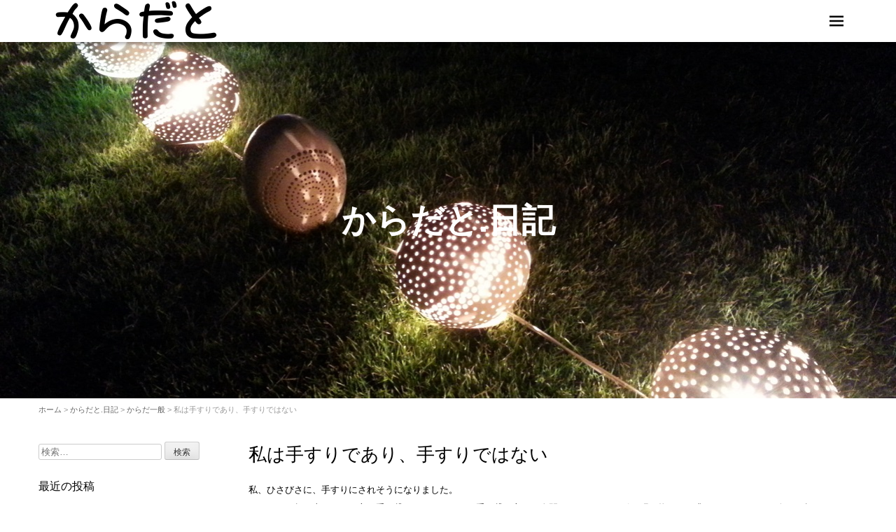

--- FILE ---
content_type: text/html; charset=UTF-8
request_url: https://www.karadato.com/2016/01/06/1822/%e7%a7%81%e3%81%af%e6%89%8b%e3%81%99%e3%82%8a%e3%81%a7%e3%81%82%e3%82%8a%e3%80%81%e6%89%8b%e3%81%99%e3%82%8a%e3%81%a7%e3%81%af%e3%81%aa%e3%81%84/
body_size: 64577
content:
<!DOCTYPE html>
<html lang="ja">
	<head prefix="og: http://ogp.me/ns# fb: http://ogp.me/ns/fb# article: http://ogp.me/ns/article#">
	<meta charset="UTF-8">
	<meta name="viewport" content="width=device-width, initial-scale=1.0, maximum-scale=1.0, user-scalable=0" />
	
	<link rel="profile" href="http://gmpg.org/xfn/11">
	<link rel="pingback" href="https://www.karadato.com/xmlrpc.php">
	<!--[if lt IE 9]>
	<script type="text/javascript" src="http://html5shiv.googlecode.com/svn/trunk/html5.js"></script>
	<![endif]-->
	<meta name='robots' content='index, follow, max-image-preview:large, max-snippet:-1, max-video-preview:-1' />

	<!-- This site is optimized with the Yoast SEO plugin v21.2 - https://yoast.com/wordpress/plugins/seo/ -->
	<title>私は手すりであり、手すりではない - からだと</title>
	<link rel="canonical" href="https://www.karadato.com/2016/01/06/1822/私は手すりであり、手すりではない/" />
	<meta property="og:locale" content="ja_JP" />
	<meta property="og:type" content="article" />
	<meta property="og:title" content="私は手すりであり、手すりではない - からだと" />
	<meta property="og:description" content="私、ひさびさに、手すりにされそうになりました。 ベッドから起き上がれない方、手を貸して…って、その手の貸し方は、人間としてではなく引っ張る物として求められてますね？今すぐ起きなくて大丈夫ですから、この場合、引っ張ることが&hellip;Read More &raquo;" />
	<meta property="og:url" content="https://www.karadato.com/2016/01/06/1822/私は手すりであり、手すりではない/" />
	<meta property="og:site_name" content="からだと" />
	<meta property="article:publisher" content="https://m.facebook.com/karadato.jp/" />
	<meta property="article:published_time" content="2016-01-06T12:05:49+00:00" />
	<meta property="article:modified_time" content="2016-01-06T12:11:34+00:00" />
	<meta name="author" content="田村 百合子" />
	<meta name="twitter:card" content="summary_large_image" />
	<meta name="twitter:label1" content="執筆者" />
	<meta name="twitter:data1" content="田村 百合子" />
	<script type="application/ld+json" class="yoast-schema-graph">{"@context":"https://schema.org","@graph":[{"@type":"WebPage","@id":"https://www.karadato.com/2016/01/06/1822/%e7%a7%81%e3%81%af%e6%89%8b%e3%81%99%e3%82%8a%e3%81%a7%e3%81%82%e3%82%8a%e3%80%81%e6%89%8b%e3%81%99%e3%82%8a%e3%81%a7%e3%81%af%e3%81%aa%e3%81%84/","url":"https://www.karadato.com/2016/01/06/1822/%e7%a7%81%e3%81%af%e6%89%8b%e3%81%99%e3%82%8a%e3%81%a7%e3%81%82%e3%82%8a%e3%80%81%e6%89%8b%e3%81%99%e3%82%8a%e3%81%a7%e3%81%af%e3%81%aa%e3%81%84/","name":"私は手すりであり、手すりではない - からだと","isPartOf":{"@id":"https://www.karadato.com/#website"},"datePublished":"2016-01-06T12:05:49+00:00","dateModified":"2016-01-06T12:11:34+00:00","author":{"@id":"https://www.karadato.com/#/schema/person/6c26c43183ca609fcb9b6f5802911567"},"breadcrumb":{"@id":"https://www.karadato.com/2016/01/06/1822/%e7%a7%81%e3%81%af%e6%89%8b%e3%81%99%e3%82%8a%e3%81%a7%e3%81%82%e3%82%8a%e3%80%81%e6%89%8b%e3%81%99%e3%82%8a%e3%81%a7%e3%81%af%e3%81%aa%e3%81%84/#breadcrumb"},"inLanguage":"ja","potentialAction":[{"@type":"ReadAction","target":["https://www.karadato.com/2016/01/06/1822/%e7%a7%81%e3%81%af%e6%89%8b%e3%81%99%e3%82%8a%e3%81%a7%e3%81%82%e3%82%8a%e3%80%81%e6%89%8b%e3%81%99%e3%82%8a%e3%81%a7%e3%81%af%e3%81%aa%e3%81%84/"]}]},{"@type":"BreadcrumbList","@id":"https://www.karadato.com/2016/01/06/1822/%e7%a7%81%e3%81%af%e6%89%8b%e3%81%99%e3%82%8a%e3%81%a7%e3%81%82%e3%82%8a%e3%80%81%e6%89%8b%e3%81%99%e3%82%8a%e3%81%a7%e3%81%af%e3%81%aa%e3%81%84/#breadcrumb","itemListElement":[{"@type":"ListItem","position":1,"name":"ホーム","item":"https://www.karadato.com/"},{"@type":"ListItem","position":2,"name":"からだと.日記","item":"https://www.karadato.com/blog/"},{"@type":"ListItem","position":3,"name":"私は手すりであり、手すりではない"}]},{"@type":"WebSite","@id":"https://www.karadato.com/#website","url":"https://www.karadato.com/","name":"からだと","description":"やりたい事が出来ない「困った！」を「こうしてみたら？」に変えられる、「なぜ？」の分析を提供しています。","potentialAction":[{"@type":"SearchAction","target":{"@type":"EntryPoint","urlTemplate":"https://www.karadato.com/?s={search_term_string}"},"query-input":"required name=search_term_string"}],"inLanguage":"ja"},{"@type":"Person","@id":"https://www.karadato.com/#/schema/person/6c26c43183ca609fcb9b6f5802911567","name":"田村 百合子","image":{"@type":"ImageObject","inLanguage":"ja","@id":"https://www.karadato.com/#/schema/person/image/","url":"http://www.karadato.com/wp-content/uploads/2020/03/20200302_181154-96x96.jpg","contentUrl":"http://www.karadato.com/wp-content/uploads/2020/03/20200302_181154-96x96.jpg","caption":"田村 百合子"},"description":"キネクラによる動きの分析オタク 東京初のキネステティク・クラシック ネオのファシリテーター 東京初のキネステティクス(R)の教師(だった) 日本唯一のエサレンボディワークとキネステティク両方の習得者","sameAs":["http://www.karadato.com/"]}]}</script>
	<!-- / Yoast SEO plugin. -->


<link rel="alternate" type="application/rss+xml" title="からだと &raquo; フィード" href="https://www.karadato.com/feed/" />
<link rel="alternate" type="application/rss+xml" title="からだと &raquo; コメントフィード" href="https://www.karadato.com/comments/feed/" />
<link rel="alternate" type="application/rss+xml" title="からだと &raquo; 私は手すりであり、手すりではない のコメントのフィード" href="https://www.karadato.com/2016/01/06/1822/%e7%a7%81%e3%81%af%e6%89%8b%e3%81%99%e3%82%8a%e3%81%a7%e3%81%82%e3%82%8a%e3%80%81%e6%89%8b%e3%81%99%e3%82%8a%e3%81%a7%e3%81%af%e3%81%aa%e3%81%84/feed/" />
		<!-- This site uses the Google Analytics by MonsterInsights plugin v9.11.1 - Using Analytics tracking - https://www.monsterinsights.com/ -->
							<script src="//www.googletagmanager.com/gtag/js?id=G-2MFCMBYJ33"  data-cfasync="false" data-wpfc-render="false" type="text/javascript" async></script>
			<script data-cfasync="false" data-wpfc-render="false" type="text/javascript">
				var mi_version = '9.11.1';
				var mi_track_user = true;
				var mi_no_track_reason = '';
								var MonsterInsightsDefaultLocations = {"page_location":"https:\/\/www.karadato.com\/2016\/01\/06\/1822\/%e7%a7%81%e3%81%af%e6%89%8b%e3%81%99%e3%82%8a%e3%81%a7%e3%81%82%e3%82%8a%e3%80%81%e6%89%8b%e3%81%99%e3%82%8a%e3%81%a7%e3%81%af%e3%81%aa%e3%81%84\/"};
								if ( typeof MonsterInsightsPrivacyGuardFilter === 'function' ) {
					var MonsterInsightsLocations = (typeof MonsterInsightsExcludeQuery === 'object') ? MonsterInsightsPrivacyGuardFilter( MonsterInsightsExcludeQuery ) : MonsterInsightsPrivacyGuardFilter( MonsterInsightsDefaultLocations );
				} else {
					var MonsterInsightsLocations = (typeof MonsterInsightsExcludeQuery === 'object') ? MonsterInsightsExcludeQuery : MonsterInsightsDefaultLocations;
				}

								var disableStrs = [
										'ga-disable-G-2MFCMBYJ33',
									];

				/* Function to detect opted out users */
				function __gtagTrackerIsOptedOut() {
					for (var index = 0; index < disableStrs.length; index++) {
						if (document.cookie.indexOf(disableStrs[index] + '=true') > -1) {
							return true;
						}
					}

					return false;
				}

				/* Disable tracking if the opt-out cookie exists. */
				if (__gtagTrackerIsOptedOut()) {
					for (var index = 0; index < disableStrs.length; index++) {
						window[disableStrs[index]] = true;
					}
				}

				/* Opt-out function */
				function __gtagTrackerOptout() {
					for (var index = 0; index < disableStrs.length; index++) {
						document.cookie = disableStrs[index] + '=true; expires=Thu, 31 Dec 2099 23:59:59 UTC; path=/';
						window[disableStrs[index]] = true;
					}
				}

				if ('undefined' === typeof gaOptout) {
					function gaOptout() {
						__gtagTrackerOptout();
					}
				}
								window.dataLayer = window.dataLayer || [];

				window.MonsterInsightsDualTracker = {
					helpers: {},
					trackers: {},
				};
				if (mi_track_user) {
					function __gtagDataLayer() {
						dataLayer.push(arguments);
					}

					function __gtagTracker(type, name, parameters) {
						if (!parameters) {
							parameters = {};
						}

						if (parameters.send_to) {
							__gtagDataLayer.apply(null, arguments);
							return;
						}

						if (type === 'event') {
														parameters.send_to = monsterinsights_frontend.v4_id;
							var hookName = name;
							if (typeof parameters['event_category'] !== 'undefined') {
								hookName = parameters['event_category'] + ':' + name;
							}

							if (typeof MonsterInsightsDualTracker.trackers[hookName] !== 'undefined') {
								MonsterInsightsDualTracker.trackers[hookName](parameters);
							} else {
								__gtagDataLayer('event', name, parameters);
							}
							
						} else {
							__gtagDataLayer.apply(null, arguments);
						}
					}

					__gtagTracker('js', new Date());
					__gtagTracker('set', {
						'developer_id.dZGIzZG': true,
											});
					if ( MonsterInsightsLocations.page_location ) {
						__gtagTracker('set', MonsterInsightsLocations);
					}
										__gtagTracker('config', 'G-2MFCMBYJ33', {"forceSSL":"true","link_attribution":"true"} );
										window.gtag = __gtagTracker;										(function () {
						/* https://developers.google.com/analytics/devguides/collection/analyticsjs/ */
						/* ga and __gaTracker compatibility shim. */
						var noopfn = function () {
							return null;
						};
						var newtracker = function () {
							return new Tracker();
						};
						var Tracker = function () {
							return null;
						};
						var p = Tracker.prototype;
						p.get = noopfn;
						p.set = noopfn;
						p.send = function () {
							var args = Array.prototype.slice.call(arguments);
							args.unshift('send');
							__gaTracker.apply(null, args);
						};
						var __gaTracker = function () {
							var len = arguments.length;
							if (len === 0) {
								return;
							}
							var f = arguments[len - 1];
							if (typeof f !== 'object' || f === null || typeof f.hitCallback !== 'function') {
								if ('send' === arguments[0]) {
									var hitConverted, hitObject = false, action;
									if ('event' === arguments[1]) {
										if ('undefined' !== typeof arguments[3]) {
											hitObject = {
												'eventAction': arguments[3],
												'eventCategory': arguments[2],
												'eventLabel': arguments[4],
												'value': arguments[5] ? arguments[5] : 1,
											}
										}
									}
									if ('pageview' === arguments[1]) {
										if ('undefined' !== typeof arguments[2]) {
											hitObject = {
												'eventAction': 'page_view',
												'page_path': arguments[2],
											}
										}
									}
									if (typeof arguments[2] === 'object') {
										hitObject = arguments[2];
									}
									if (typeof arguments[5] === 'object') {
										Object.assign(hitObject, arguments[5]);
									}
									if ('undefined' !== typeof arguments[1].hitType) {
										hitObject = arguments[1];
										if ('pageview' === hitObject.hitType) {
											hitObject.eventAction = 'page_view';
										}
									}
									if (hitObject) {
										action = 'timing' === arguments[1].hitType ? 'timing_complete' : hitObject.eventAction;
										hitConverted = mapArgs(hitObject);
										__gtagTracker('event', action, hitConverted);
									}
								}
								return;
							}

							function mapArgs(args) {
								var arg, hit = {};
								var gaMap = {
									'eventCategory': 'event_category',
									'eventAction': 'event_action',
									'eventLabel': 'event_label',
									'eventValue': 'event_value',
									'nonInteraction': 'non_interaction',
									'timingCategory': 'event_category',
									'timingVar': 'name',
									'timingValue': 'value',
									'timingLabel': 'event_label',
									'page': 'page_path',
									'location': 'page_location',
									'title': 'page_title',
									'referrer' : 'page_referrer',
								};
								for (arg in args) {
																		if (!(!args.hasOwnProperty(arg) || !gaMap.hasOwnProperty(arg))) {
										hit[gaMap[arg]] = args[arg];
									} else {
										hit[arg] = args[arg];
									}
								}
								return hit;
							}

							try {
								f.hitCallback();
							} catch (ex) {
							}
						};
						__gaTracker.create = newtracker;
						__gaTracker.getByName = newtracker;
						__gaTracker.getAll = function () {
							return [];
						};
						__gaTracker.remove = noopfn;
						__gaTracker.loaded = true;
						window['__gaTracker'] = __gaTracker;
					})();
									} else {
										console.log("");
					(function () {
						function __gtagTracker() {
							return null;
						}

						window['__gtagTracker'] = __gtagTracker;
						window['gtag'] = __gtagTracker;
					})();
									}
			</script>
							<!-- / Google Analytics by MonsterInsights -->
		<script type="text/javascript">
window._wpemojiSettings = {"baseUrl":"https:\/\/s.w.org\/images\/core\/emoji\/14.0.0\/72x72\/","ext":".png","svgUrl":"https:\/\/s.w.org\/images\/core\/emoji\/14.0.0\/svg\/","svgExt":".svg","source":{"concatemoji":"https:\/\/www.karadato.com\/wp-includes\/js\/wp-emoji-release.min.js?ver=6.3.7"}};
/*! This file is auto-generated */
!function(i,n){var o,s,e;function c(e){try{var t={supportTests:e,timestamp:(new Date).valueOf()};sessionStorage.setItem(o,JSON.stringify(t))}catch(e){}}function p(e,t,n){e.clearRect(0,0,e.canvas.width,e.canvas.height),e.fillText(t,0,0);var t=new Uint32Array(e.getImageData(0,0,e.canvas.width,e.canvas.height).data),r=(e.clearRect(0,0,e.canvas.width,e.canvas.height),e.fillText(n,0,0),new Uint32Array(e.getImageData(0,0,e.canvas.width,e.canvas.height).data));return t.every(function(e,t){return e===r[t]})}function u(e,t,n){switch(t){case"flag":return n(e,"\ud83c\udff3\ufe0f\u200d\u26a7\ufe0f","\ud83c\udff3\ufe0f\u200b\u26a7\ufe0f")?!1:!n(e,"\ud83c\uddfa\ud83c\uddf3","\ud83c\uddfa\u200b\ud83c\uddf3")&&!n(e,"\ud83c\udff4\udb40\udc67\udb40\udc62\udb40\udc65\udb40\udc6e\udb40\udc67\udb40\udc7f","\ud83c\udff4\u200b\udb40\udc67\u200b\udb40\udc62\u200b\udb40\udc65\u200b\udb40\udc6e\u200b\udb40\udc67\u200b\udb40\udc7f");case"emoji":return!n(e,"\ud83e\udef1\ud83c\udffb\u200d\ud83e\udef2\ud83c\udfff","\ud83e\udef1\ud83c\udffb\u200b\ud83e\udef2\ud83c\udfff")}return!1}function f(e,t,n){var r="undefined"!=typeof WorkerGlobalScope&&self instanceof WorkerGlobalScope?new OffscreenCanvas(300,150):i.createElement("canvas"),a=r.getContext("2d",{willReadFrequently:!0}),o=(a.textBaseline="top",a.font="600 32px Arial",{});return e.forEach(function(e){o[e]=t(a,e,n)}),o}function t(e){var t=i.createElement("script");t.src=e,t.defer=!0,i.head.appendChild(t)}"undefined"!=typeof Promise&&(o="wpEmojiSettingsSupports",s=["flag","emoji"],n.supports={everything:!0,everythingExceptFlag:!0},e=new Promise(function(e){i.addEventListener("DOMContentLoaded",e,{once:!0})}),new Promise(function(t){var n=function(){try{var e=JSON.parse(sessionStorage.getItem(o));if("object"==typeof e&&"number"==typeof e.timestamp&&(new Date).valueOf()<e.timestamp+604800&&"object"==typeof e.supportTests)return e.supportTests}catch(e){}return null}();if(!n){if("undefined"!=typeof Worker&&"undefined"!=typeof OffscreenCanvas&&"undefined"!=typeof URL&&URL.createObjectURL&&"undefined"!=typeof Blob)try{var e="postMessage("+f.toString()+"("+[JSON.stringify(s),u.toString(),p.toString()].join(",")+"));",r=new Blob([e],{type:"text/javascript"}),a=new Worker(URL.createObjectURL(r),{name:"wpTestEmojiSupports"});return void(a.onmessage=function(e){c(n=e.data),a.terminate(),t(n)})}catch(e){}c(n=f(s,u,p))}t(n)}).then(function(e){for(var t in e)n.supports[t]=e[t],n.supports.everything=n.supports.everything&&n.supports[t],"flag"!==t&&(n.supports.everythingExceptFlag=n.supports.everythingExceptFlag&&n.supports[t]);n.supports.everythingExceptFlag=n.supports.everythingExceptFlag&&!n.supports.flag,n.DOMReady=!1,n.readyCallback=function(){n.DOMReady=!0}}).then(function(){return e}).then(function(){var e;n.supports.everything||(n.readyCallback(),(e=n.source||{}).concatemoji?t(e.concatemoji):e.wpemoji&&e.twemoji&&(t(e.twemoji),t(e.wpemoji)))}))}((window,document),window._wpemojiSettings);
</script>
<style type="text/css">
img.wp-smiley,
img.emoji {
	display: inline !important;
	border: none !important;
	box-shadow: none !important;
	height: 1em !important;
	width: 1em !important;
	margin: 0 0.07em !important;
	vertical-align: -0.1em !important;
	background: none !important;
	padding: 0 !important;
}
</style>
	<link rel='stylesheet' id='wp-block-library-css' href='https://www.karadato.com/wp-includes/css/dist/block-library/style.min.css?ver=6.3.7' type='text/css' media='all' />
<style id='classic-theme-styles-inline-css' type='text/css'>
/*! This file is auto-generated */
.wp-block-button__link{color:#fff;background-color:#32373c;border-radius:9999px;box-shadow:none;text-decoration:none;padding:calc(.667em + 2px) calc(1.333em + 2px);font-size:1.125em}.wp-block-file__button{background:#32373c;color:#fff;text-decoration:none}
</style>
<style id='global-styles-inline-css' type='text/css'>
body{--wp--preset--color--black: #000000;--wp--preset--color--cyan-bluish-gray: #abb8c3;--wp--preset--color--white: #ffffff;--wp--preset--color--pale-pink: #f78da7;--wp--preset--color--vivid-red: #cf2e2e;--wp--preset--color--luminous-vivid-orange: #ff6900;--wp--preset--color--luminous-vivid-amber: #fcb900;--wp--preset--color--light-green-cyan: #7bdcb5;--wp--preset--color--vivid-green-cyan: #00d084;--wp--preset--color--pale-cyan-blue: #8ed1fc;--wp--preset--color--vivid-cyan-blue: #0693e3;--wp--preset--color--vivid-purple: #9b51e0;--wp--preset--gradient--vivid-cyan-blue-to-vivid-purple: linear-gradient(135deg,rgba(6,147,227,1) 0%,rgb(155,81,224) 100%);--wp--preset--gradient--light-green-cyan-to-vivid-green-cyan: linear-gradient(135deg,rgb(122,220,180) 0%,rgb(0,208,130) 100%);--wp--preset--gradient--luminous-vivid-amber-to-luminous-vivid-orange: linear-gradient(135deg,rgba(252,185,0,1) 0%,rgba(255,105,0,1) 100%);--wp--preset--gradient--luminous-vivid-orange-to-vivid-red: linear-gradient(135deg,rgba(255,105,0,1) 0%,rgb(207,46,46) 100%);--wp--preset--gradient--very-light-gray-to-cyan-bluish-gray: linear-gradient(135deg,rgb(238,238,238) 0%,rgb(169,184,195) 100%);--wp--preset--gradient--cool-to-warm-spectrum: linear-gradient(135deg,rgb(74,234,220) 0%,rgb(151,120,209) 20%,rgb(207,42,186) 40%,rgb(238,44,130) 60%,rgb(251,105,98) 80%,rgb(254,248,76) 100%);--wp--preset--gradient--blush-light-purple: linear-gradient(135deg,rgb(255,206,236) 0%,rgb(152,150,240) 100%);--wp--preset--gradient--blush-bordeaux: linear-gradient(135deg,rgb(254,205,165) 0%,rgb(254,45,45) 50%,rgb(107,0,62) 100%);--wp--preset--gradient--luminous-dusk: linear-gradient(135deg,rgb(255,203,112) 0%,rgb(199,81,192) 50%,rgb(65,88,208) 100%);--wp--preset--gradient--pale-ocean: linear-gradient(135deg,rgb(255,245,203) 0%,rgb(182,227,212) 50%,rgb(51,167,181) 100%);--wp--preset--gradient--electric-grass: linear-gradient(135deg,rgb(202,248,128) 0%,rgb(113,206,126) 100%);--wp--preset--gradient--midnight: linear-gradient(135deg,rgb(2,3,129) 0%,rgb(40,116,252) 100%);--wp--preset--font-size--small: 13px;--wp--preset--font-size--medium: 20px;--wp--preset--font-size--large: 36px;--wp--preset--font-size--x-large: 42px;--wp--preset--spacing--20: 0.44rem;--wp--preset--spacing--30: 0.67rem;--wp--preset--spacing--40: 1rem;--wp--preset--spacing--50: 1.5rem;--wp--preset--spacing--60: 2.25rem;--wp--preset--spacing--70: 3.38rem;--wp--preset--spacing--80: 5.06rem;--wp--preset--shadow--natural: 6px 6px 9px rgba(0, 0, 0, 0.2);--wp--preset--shadow--deep: 12px 12px 50px rgba(0, 0, 0, 0.4);--wp--preset--shadow--sharp: 6px 6px 0px rgba(0, 0, 0, 0.2);--wp--preset--shadow--outlined: 6px 6px 0px -3px rgba(255, 255, 255, 1), 6px 6px rgba(0, 0, 0, 1);--wp--preset--shadow--crisp: 6px 6px 0px rgba(0, 0, 0, 1);}:where(.is-layout-flex){gap: 0.5em;}:where(.is-layout-grid){gap: 0.5em;}body .is-layout-flow > .alignleft{float: left;margin-inline-start: 0;margin-inline-end: 2em;}body .is-layout-flow > .alignright{float: right;margin-inline-start: 2em;margin-inline-end: 0;}body .is-layout-flow > .aligncenter{margin-left: auto !important;margin-right: auto !important;}body .is-layout-constrained > .alignleft{float: left;margin-inline-start: 0;margin-inline-end: 2em;}body .is-layout-constrained > .alignright{float: right;margin-inline-start: 2em;margin-inline-end: 0;}body .is-layout-constrained > .aligncenter{margin-left: auto !important;margin-right: auto !important;}body .is-layout-constrained > :where(:not(.alignleft):not(.alignright):not(.alignfull)){max-width: var(--wp--style--global--content-size);margin-left: auto !important;margin-right: auto !important;}body .is-layout-constrained > .alignwide{max-width: var(--wp--style--global--wide-size);}body .is-layout-flex{display: flex;}body .is-layout-flex{flex-wrap: wrap;align-items: center;}body .is-layout-flex > *{margin: 0;}body .is-layout-grid{display: grid;}body .is-layout-grid > *{margin: 0;}:where(.wp-block-columns.is-layout-flex){gap: 2em;}:where(.wp-block-columns.is-layout-grid){gap: 2em;}:where(.wp-block-post-template.is-layout-flex){gap: 1.25em;}:where(.wp-block-post-template.is-layout-grid){gap: 1.25em;}.has-black-color{color: var(--wp--preset--color--black) !important;}.has-cyan-bluish-gray-color{color: var(--wp--preset--color--cyan-bluish-gray) !important;}.has-white-color{color: var(--wp--preset--color--white) !important;}.has-pale-pink-color{color: var(--wp--preset--color--pale-pink) !important;}.has-vivid-red-color{color: var(--wp--preset--color--vivid-red) !important;}.has-luminous-vivid-orange-color{color: var(--wp--preset--color--luminous-vivid-orange) !important;}.has-luminous-vivid-amber-color{color: var(--wp--preset--color--luminous-vivid-amber) !important;}.has-light-green-cyan-color{color: var(--wp--preset--color--light-green-cyan) !important;}.has-vivid-green-cyan-color{color: var(--wp--preset--color--vivid-green-cyan) !important;}.has-pale-cyan-blue-color{color: var(--wp--preset--color--pale-cyan-blue) !important;}.has-vivid-cyan-blue-color{color: var(--wp--preset--color--vivid-cyan-blue) !important;}.has-vivid-purple-color{color: var(--wp--preset--color--vivid-purple) !important;}.has-black-background-color{background-color: var(--wp--preset--color--black) !important;}.has-cyan-bluish-gray-background-color{background-color: var(--wp--preset--color--cyan-bluish-gray) !important;}.has-white-background-color{background-color: var(--wp--preset--color--white) !important;}.has-pale-pink-background-color{background-color: var(--wp--preset--color--pale-pink) !important;}.has-vivid-red-background-color{background-color: var(--wp--preset--color--vivid-red) !important;}.has-luminous-vivid-orange-background-color{background-color: var(--wp--preset--color--luminous-vivid-orange) !important;}.has-luminous-vivid-amber-background-color{background-color: var(--wp--preset--color--luminous-vivid-amber) !important;}.has-light-green-cyan-background-color{background-color: var(--wp--preset--color--light-green-cyan) !important;}.has-vivid-green-cyan-background-color{background-color: var(--wp--preset--color--vivid-green-cyan) !important;}.has-pale-cyan-blue-background-color{background-color: var(--wp--preset--color--pale-cyan-blue) !important;}.has-vivid-cyan-blue-background-color{background-color: var(--wp--preset--color--vivid-cyan-blue) !important;}.has-vivid-purple-background-color{background-color: var(--wp--preset--color--vivid-purple) !important;}.has-black-border-color{border-color: var(--wp--preset--color--black) !important;}.has-cyan-bluish-gray-border-color{border-color: var(--wp--preset--color--cyan-bluish-gray) !important;}.has-white-border-color{border-color: var(--wp--preset--color--white) !important;}.has-pale-pink-border-color{border-color: var(--wp--preset--color--pale-pink) !important;}.has-vivid-red-border-color{border-color: var(--wp--preset--color--vivid-red) !important;}.has-luminous-vivid-orange-border-color{border-color: var(--wp--preset--color--luminous-vivid-orange) !important;}.has-luminous-vivid-amber-border-color{border-color: var(--wp--preset--color--luminous-vivid-amber) !important;}.has-light-green-cyan-border-color{border-color: var(--wp--preset--color--light-green-cyan) !important;}.has-vivid-green-cyan-border-color{border-color: var(--wp--preset--color--vivid-green-cyan) !important;}.has-pale-cyan-blue-border-color{border-color: var(--wp--preset--color--pale-cyan-blue) !important;}.has-vivid-cyan-blue-border-color{border-color: var(--wp--preset--color--vivid-cyan-blue) !important;}.has-vivid-purple-border-color{border-color: var(--wp--preset--color--vivid-purple) !important;}.has-vivid-cyan-blue-to-vivid-purple-gradient-background{background: var(--wp--preset--gradient--vivid-cyan-blue-to-vivid-purple) !important;}.has-light-green-cyan-to-vivid-green-cyan-gradient-background{background: var(--wp--preset--gradient--light-green-cyan-to-vivid-green-cyan) !important;}.has-luminous-vivid-amber-to-luminous-vivid-orange-gradient-background{background: var(--wp--preset--gradient--luminous-vivid-amber-to-luminous-vivid-orange) !important;}.has-luminous-vivid-orange-to-vivid-red-gradient-background{background: var(--wp--preset--gradient--luminous-vivid-orange-to-vivid-red) !important;}.has-very-light-gray-to-cyan-bluish-gray-gradient-background{background: var(--wp--preset--gradient--very-light-gray-to-cyan-bluish-gray) !important;}.has-cool-to-warm-spectrum-gradient-background{background: var(--wp--preset--gradient--cool-to-warm-spectrum) !important;}.has-blush-light-purple-gradient-background{background: var(--wp--preset--gradient--blush-light-purple) !important;}.has-blush-bordeaux-gradient-background{background: var(--wp--preset--gradient--blush-bordeaux) !important;}.has-luminous-dusk-gradient-background{background: var(--wp--preset--gradient--luminous-dusk) !important;}.has-pale-ocean-gradient-background{background: var(--wp--preset--gradient--pale-ocean) !important;}.has-electric-grass-gradient-background{background: var(--wp--preset--gradient--electric-grass) !important;}.has-midnight-gradient-background{background: var(--wp--preset--gradient--midnight) !important;}.has-small-font-size{font-size: var(--wp--preset--font-size--small) !important;}.has-medium-font-size{font-size: var(--wp--preset--font-size--medium) !important;}.has-large-font-size{font-size: var(--wp--preset--font-size--large) !important;}.has-x-large-font-size{font-size: var(--wp--preset--font-size--x-large) !important;}
.wp-block-navigation a:where(:not(.wp-element-button)){color: inherit;}
:where(.wp-block-post-template.is-layout-flex){gap: 1.25em;}:where(.wp-block-post-template.is-layout-grid){gap: 1.25em;}
:where(.wp-block-columns.is-layout-flex){gap: 2em;}:where(.wp-block-columns.is-layout-grid){gap: 2em;}
.wp-block-pullquote{font-size: 1.5em;line-height: 1.6;}
</style>
<link rel='stylesheet' id='aroma-shortcode-premium-css' href='https://www.karadato.com/wp-content/plugins/aroma-expander/plugins/shortcode/css/style.css?ver=6.3.7' type='text/css' media='all' />
<link rel='stylesheet' id='aroma-base-css' href='https://www.karadato.com/wp-content/themes/aroma/style.css?ver=6.3.7' type='text/css' media='all' />
<link rel='stylesheet' id='jquery.responsive-nav-css' href='https://www.karadato.com/wp-content/themes/aroma/js/jquery.responsive-nav/jquery.responsive-nav.css?ver=6.3.7' type='text/css' media='all' />
<link rel='stylesheet' id='jquery.scrollButton-css' href='https://www.karadato.com/wp-content/themes/aroma/js/jquery.scrollButton/jquery.scrollButton.css?ver=6.3.7' type='text/css' media='all' />
<link rel='stylesheet' id='aroma-style-css' href='https://www.karadato.com/wp-content/themes/aroma/css/layout.css?ver=6.3.7' type='text/css' media='all' />
<link rel='stylesheet' id='krslider-css' href='https://www.karadato.com/wp-content/plugins/aroma-expander/plugins/slider-front-visual/./js/krslider/krslider.css?ver=6.3.7' type='text/css' media='all' />
<link rel='stylesheet' id='aroma_slider_front_visual-css' href='https://www.karadato.com/wp-content/plugins/aroma-expander/plugins/slider-front-visual/./css/style.css?ver=6.3.7' type='text/css' media='all' />
<script type='text/javascript' src='https://www.karadato.com/wp-includes/js/jquery/jquery.min.js?ver=3.7.0' id='jquery-core-js'></script>
<script type='text/javascript' src='https://www.karadato.com/wp-includes/js/jquery/jquery-migrate.min.js?ver=3.4.1' id='jquery-migrate-js'></script>
<script type='text/javascript' src='https://www.karadato.com/wp-content/plugins/google-analytics-for-wordpress/assets/js/frontend-gtag.min.js?ver=9.11.1' id='monsterinsights-frontend-script-js' async data-wp-strategy='async'></script>
<script data-cfasync="false" data-wpfc-render="false" type="text/javascript" id='monsterinsights-frontend-script-js-extra'>/* <![CDATA[ */
var monsterinsights_frontend = {"js_events_tracking":"true","download_extensions":"doc,pdf,ppt,zip,xls,docx,pptx,xlsx","inbound_paths":"[{\"path\":\"\\\/go\\\/\",\"label\":\"affiliate\"},{\"path\":\"\\\/recommend\\\/\",\"label\":\"affiliate\"}]","home_url":"https:\/\/www.karadato.com","hash_tracking":"false","v4_id":"G-2MFCMBYJ33"};/* ]]> */
</script>
<link rel="https://api.w.org/" href="https://www.karadato.com/wp-json/" /><link rel="alternate" type="application/json" href="https://www.karadato.com/wp-json/wp/v2/posts/1822" /><link rel="EditURI" type="application/rsd+xml" title="RSD" href="https://www.karadato.com/xmlrpc.php?rsd" />
<link rel='shortlink' href='https://www.karadato.com/?p=1822' />
<link rel="alternate" type="application/json+oembed" href="https://www.karadato.com/wp-json/oembed/1.0/embed?url=https%3A%2F%2Fwww.karadato.com%2F2016%2F01%2F06%2F1822%2F%25e7%25a7%2581%25e3%2581%25af%25e6%2589%258b%25e3%2581%2599%25e3%2582%258a%25e3%2581%25a7%25e3%2581%2582%25e3%2582%258a%25e3%2580%2581%25e6%2589%258b%25e3%2581%2599%25e3%2582%258a%25e3%2581%25a7%25e3%2581%25af%25e3%2581%25aa%25e3%2581%2584%2F" />
<link rel="alternate" type="text/xml+oembed" href="https://www.karadato.com/wp-json/oembed/1.0/embed?url=https%3A%2F%2Fwww.karadato.com%2F2016%2F01%2F06%2F1822%2F%25e7%25a7%2581%25e3%2581%25af%25e6%2589%258b%25e3%2581%2599%25e3%2582%258a%25e3%2581%25a7%25e3%2581%2582%25e3%2582%258a%25e3%2580%2581%25e6%2589%258b%25e3%2581%2599%25e3%2582%258a%25e3%2581%25a7%25e3%2581%25af%25e3%2581%25aa%25e3%2581%2584%2F&#038;format=xml" />
		<style>
		._main-visual .entry-header,
		._main-visual .page-header {
			color: #ffffff;		}
		.global-nav ul li a {
			color: #000000;		}
		#responsive-btn:before {
			color: #000000;		}
		#header {
					}
		#footer {
			background-color: #094924;		}
		#footer a {
			color: #fff;		}
		</style>
			<style>
		.entry-content a:link, .entry-content a:visited, .entry-content a:hover, .entry-content a:active,
	.page-content a:link, .page-content a:visited, .page-content a:hover, .page-content a:active {
		color: #1e73be;
	}
			body,
	.entries .hentry .entry-summary a,
	.entry-title a, .page-title a,
	.aroma-eyecatch-entry dl dd a {
		color: #000;
	}
			.entries .hentry .entry-summary a:hover,
	.entries .hentry .entry-summary a:active,
	.aroma-eyecatch-entry dl dd a:hover,
	.aroma-eyecatch-entry dl dd a:active,
	.aroma-recent-entries ul li dl dd a:hover,
	.aroma-recent-entries ul li dl dd a:active,
	.dl-top-image dl dd a:hover,
	.dl-top-image dl dd a:active {
		color: #1e73be;
	}
			#header .global-nav ul li:hover>a,
	#header .global-nav ul li a:hover,
	#header .global-nav ul li a:active,
	#header .global-nav ul li.current-menu-item>a,
	#header .global-nav ul li.current_page_ancestor>a,
	#header .global-nav ul li.current_page_item>a,
	#header .global-nav ul li.current_page_parent>a {
		border-bottom-color: #1e73be;
	}
			</style>
	<meta property="fb:app_id" content="772163196171867" />
			<meta property="og:type" content="article" />
			<meta property="og:site_name" content="からだと" />
			<meta property="og:image" content="" />
			<meta property="og:title" content="私は手すりであり、手すりではない" />
			<meta property="og:url" content="https://www.karadato.com/2016/01/06/1822/%e7%a7%81%e3%81%af%e6%89%8b%e3%81%99%e3%82%8a%e3%81%a7%e3%81%82%e3%82%8a%e3%80%81%e6%89%8b%e3%81%99%e3%82%8a%e3%81%a7%e3%81%af%e3%81%aa%e3%81%84/" />
			<meta property="og:description" content="私、ひさびさに、手すりにされそうになりました。ベッドから起き上がれない方、手を貸して…って、その手の貸し方は、人間としてではなく引っ張る物として求められてますね？今すぐ起きなくて大丈夫ですから、この..." />
			<style type="text/css">.recentcomments a{display:inline !important;padding:0 !important;margin:0 !important;}</style><style>.simplemap img{max-width:none !important;padding:0 !important;margin:0 !important;}.staticmap,.staticmap img{max-width:100% !important;height:auto !important;}.simplemap .simplemap-content{display:none;}</style>
<script>var google_map_api_key = "AIzaSyB7wB0VMY0hwmny09xbHhAtnzX3_mx2liw";</script>
<!-- BEGIN: WP Social Bookmarking Light HEAD --><script>
    (function (d, s, id) {
        var js, fjs = d.getElementsByTagName(s)[0];
        if (d.getElementById(id)) return;
        js = d.createElement(s);
        js.id = id;
        js.src = "//connect.facebook.net/ja_JP/sdk.js#xfbml=1&version=v2.7";
        fjs.parentNode.insertBefore(js, fjs);
    }(document, 'script', 'facebook-jssdk'));
</script>
<style type="text/css">.wp_social_bookmarking_light{
    border: 0 !important;
    padding: 40px 0 20px 0 !important;
    margin: 0 !important;
}
.wp_social_bookmarking_light div{
    float: left !important;
    border: 0 !important;
    padding: 0 !important;
    margin: 0 5px 0px 0 !important;
    min-height: 30px !important;
    line-height: 18px !important;
    text-indent: 0 !important;
}
.wp_social_bookmarking_light img{
    border: 0 !important;
    padding: 0;
    margin: 0;
    vertical-align: top !important;
}
.wp_social_bookmarking_light_clear{
    clear: both !important;
}
#fb-root{
    display: none;
}
.wsbl_twitter{
    width: 100px;
}
.wsbl_facebook_like iframe{
    max-width: none !important;
}
</style>
<!-- END: WP Social Bookmarking Light HEAD -->
<style type="text/css">.broken_link, a.broken_link {
	text-decoration: line-through;
}</style><style type="text/css" id="custom-background-css">
body.custom-background { background-color: #ffffff; }
</style>
	<link rel="icon" href="https://www.karadato.com/wp-content/uploads/2014/12/logo-150x150.png" sizes="32x32" />
<link rel="icon" href="https://www.karadato.com/wp-content/uploads/2014/12/logo.png" sizes="192x192" />
<link rel="apple-touch-icon" href="https://www.karadato.com/wp-content/uploads/2014/12/logo.png" />
<meta name="msapplication-TileImage" content="https://www.karadato.com/wp-content/uploads/2014/12/logo.png" />





<meta name="google-site-verification" content="tM1N_-3UvXuHxX3vOK-j1AHu-CvGk6YH0QfUDnG1QZc" />


<script>
  (function(i,s,o,g,r,a,m){i['GoogleAnalyticsObject']=r;i[r]=i[r]||function(){
  (i[r].q=i[r].q||[]).push(arguments)},i[r].l=1*new Date();a=s.createElement(o),
  m=s.getElementsByTagName(o)[0];a.async=1;a.src=g;m.parentNode.insertBefore(a,m)
  })(window,document,'script','//www.google-analytics.com/analytics.js','ga');

  ga('create', 'UA-57926427-1', 'auto');
  ga('send', 'pageview');

</script>




<meta name="google-site-verification" content="vRty-X-3jZQJPqVx20MNEB6nCXRv2TsMEY2rjFN0rag" />




</head>
<body class="post-template-default single single-post postid-1822 single-format-standard custom-background gothic">
<div id="container" class="hfeed">
	<header id="header">
		<div class="row">
			<div class="col-16">
				<div class="site-branding">
					<h1 class="site-title">
												<a href="https://www.karadato.com/" rel="home">
														<img src="https://www.karadato.com/wp-content/uploads/2014/12/20141213logo-e1551689467664.png" alt="からだと" />
													</a>
					</h1>
				<!-- end .site-branding --></div>
				
				<span id="responsive-btn">MENU</span>
				<nav class="global-nav">
					<div class="menu-global-nav-container"><ul id="menu-global-nav" class="menu"><li id="menu-item-30" class="menu-item menu-item-type-post_type menu-item-object-page menu-item-home menu-item-30"><a href="https://www.karadato.com/">ホーム</a></li>
<li id="menu-item-37" class="menu-item menu-item-type-post_type menu-item-object-page menu-item-has-children menu-item-37"><a href="https://www.karadato.com/menu/">メニュー</a>
<ul class="sub-menu">
	<li id="menu-item-1438" class="menu-item menu-item-type-post_type menu-item-object-page menu-item-has-children menu-item-1438"><a href="https://www.karadato.com/menu/kinaesthe/">「キネクラ」って何？（キネステティク・クラシック ネオについて）</a>
	<ul class="sub-menu">
		<li id="menu-item-1439" class="menu-item menu-item-type-post_type menu-item-object-page menu-item-1439"><a href="https://www.karadato.com/menu/kinaesthe/%e3%82%ad%e3%83%8d%e3%82%b9%e3%83%86%e3%83%86%e3%82%a3%e3%82%af%e3%83%bb%e3%82%af%e3%83%a9%e3%82%b7%e3%83%83%e3%82%af/">NKA認定 キネステティク・クラシックとは</a></li>
	</ul>
</li>
	<li id="menu-item-2400" class="menu-item menu-item-type-post_type menu-item-object-page menu-item-2400"><a href="https://www.karadato.com/menu/%e3%82%ad%e3%83%8d%e3%82%b9%e3%83%86%e3%83%86%e3%82%a3%e3%82%af%e3%83%bb%e3%82%af%e3%83%a9%e3%82%b7%e3%83%83%e3%82%af%e3%81%ae%e8%ac%9b%e7%bf%92%e4%bc%9a/">キネステティク・クラシックの講座や講習会等について</a></li>
	<li id="menu-item-2401" class="menu-item menu-item-type-post_type menu-item-object-page menu-item-2401"><a href="https://www.karadato.com/menu/selfcare/">キネステマッサージ、訪問キネステについて</a></li>
</ul>
</li>
<li id="menu-item-34" class="menu-item menu-item-type-post_type menu-item-object-page menu-item-34"><a href="https://www.karadato.com/about/access/">アクセス</a></li>
<li id="menu-item-38" class="menu-item menu-item-type-post_type menu-item-object-page menu-item-38"><a href="https://www.karadato.com/voice/">お客様の声</a></li>
<li id="menu-item-39" class="menu-item menu-item-type-post_type menu-item-object-page menu-item-39"><a href="https://www.karadato.com/faq/">よくあるご質問</a></li>
<li id="menu-item-40" class="menu-item menu-item-type-post_type menu-item-object-page current_page_parent menu-item-has-children menu-item-40"><a href="https://www.karadato.com/blog/">からだと.日記</a>
<ul class="sub-menu">
	<li id="menu-item-31" class="menu-item menu-item-type-post_type menu-item-object-page menu-item-31"><a href="https://www.karadato.com/news/">予定と雑記</a></li>
</ul>
</li>
<li id="menu-item-205" class="menu-item menu-item-type-post_type menu-item-object-page menu-item-205"><a href="https://www.karadato.com/contact/">ご予約・お問い合わせ</a></li>
<li id="menu-item-285" class="menu-item menu-item-type-post_type menu-item-object-page menu-item-has-children menu-item-285"><a href="https://www.karadato.com/?page_id=13">からだと について</a>
<ul class="sub-menu">
	<li id="menu-item-378" class="menu-item menu-item-type-post_type menu-item-object-page menu-item-378"><a href="https://www.karadato.com/about/concept/">からだと について、プロフィールなど</a></li>
	<li id="menu-item-35" class="menu-item menu-item-type-post_type menu-item-object-page menu-item-35"><a href="https://www.karadato.com/about/concept/profile/">プロフィール</a></li>
</ul>
</li>
</ul></div>				<!-- end .global-nav --></nav>
			<!-- end .col-16 --></div>
		<!-- end .row --></div>
	<!-- end #header --></header>

<div id="contents" class="row post-1822 post type-post status-publish format-standard hentry category-body category-kine-cla category-diary">
				<script>
			jQuery( function( $ ) {
				$( '.slider-main-visual' ).krslider( {
					autoResize: true,
					interval  : 5000,
					showNav   : true
				} );
			} )
			</script>
			<div class="slider-main-visual _main-visual">
				<div class="krslider-wrapper" />
					<img width="1279" height="509" src="https://www.karadato.com/wp-content/uploads/2014/10/2013izuakari.jpg" class="attachment-aroma-header-image size-aroma-header-image" alt="からだと．のブログです" decoding="async" fetchpriority="high" srcset="https://www.karadato.com/wp-content/uploads/2014/10/2013izuakari.jpg 1279w, https://www.karadato.com/wp-content/uploads/2014/10/2013izuakari-300x119.jpg 300w, https://www.karadato.com/wp-content/uploads/2014/10/2013izuakari-1170x465.jpg 1170w" sizes="(max-width: 1279px) 100vw, 1279px" />				<!-- end .krslider-wrapper --></div>
					<div class="page-header">
				<h1 class="page-title col-16">からだと.日記</h1>
					</div>
				<!-- end .slider-main-visual --></div>
			
	<div class="col-16">
		<div class="aroma-bread-crumb"><a href="https://www.karadato.com">ホーム</a> &gt; <a href="https://www.karadato.com/blog/">からだと.日記</a> &gt; <a href="https://www.karadato.com/category/body/">からだ一般</a> &gt; 私は手すりであり、手すりではない</div>
		<div class="row">
			<main id="main" role="main" class="col-12">
									<article id="post-1822">
						<h1 class="entry-title">私は手すりであり、手すりではない</h1>
						<div class="entry-content">
							<p>私、ひさびさに、手すりにされそうになりました。<br />
ベッドから起き上がれない方、手を貸して…って、その手の貸し方は、人間としてではなく引っ張る物として求められてますね？今すぐ起きなくて大丈夫ですから、この場合、引っ張ることが最善かどうかをまず考えてみましょうか。<br />
ご家族も何の疑問もなくお互いそうされてるのかもしれませんが、引っ張る物として周りの人を求めたり、自分を提供する前に、やれることがたくさんあるはず。単純に引っ張る、引っ張られるで起き上がることだけが習慣になると、介助する側にとっても、される側にとっても必ずしもよろしくないことがあったりします。<br />
介助する側は、無理な姿勢で引っ張られることによって、体をいためるかもしれません。そもそも引っ張られるだけの存在として手を貸せと言われるのって、結構なダメージですよ。相手に物として求められているってことですから。<br />
介助される側は、引っ張るだけで起きようとすると、自分の持ってる資源を十分使ってません。日本人は引っ張ることが本当に好きなので、とにかく引っ張って起きたい人が多いのですが、ベッドが固ければ押すことができます。そして、起きあがりやすい姿勢というか、コツというものもあります。その辺をまるごと無視して、ただただ誰かを引っ張って起きるのは、決してご本人の為になりませんよ～。<br />
ということで。<br />
はい大丈夫ですよ～自分で起きるのもリハビリですよ～と言いつつ、手すりとしてではなく動き方のヒントとしての手をお貸しして、八割方ご自分の能力で起きて頂きました。<br />
ご本人は優しくされなくて不満だったかもしれませんが、できることはして頂きます。私は手すりとして訪問しているのではなく、リハビリのために訪問してるのですから。<br />
ではありますが、本当に動く手すりとして必要なときは、喜んで手すりとしての手をお貸ししますよ。一方的に手すりとして使われるのと、合意の上で手すりとして自分を差し出すのとでは、一見同じように見えますが、関係性の文脈の上では、全く違います。この辺はキネステでは、インタラクションという概念で学ぶところですね。<br />
お互いにお互いを上下なく人間として扱い、できることを提供しあって動くことを体験する。それが介助になり、動きの学習としてリハビリになり、動くことで動的な施術となることを、訪問マッサージ師としての私は日々目指しております。</p>
<div id="Bunmatsu">


</div>
<div class='wp_social_bookmarking_light'>        <div class="wsbl_facebook_like"><div class="fb-like" data-href="https://www.karadato.com/2016/01/06/1822/%e7%a7%81%e3%81%af%e6%89%8b%e3%81%99%e3%82%8a%e3%81%a7%e3%81%82%e3%82%8a%e3%80%81%e6%89%8b%e3%81%99%e3%82%8a%e3%81%a7%e3%81%af%e3%81%aa%e3%81%84/" data-layout="button_count" data-action="like" data-width="100" data-share="true" data-show_faces="false" ></div></div>        <div class="wsbl_twitter"><a href="https://twitter.com/share" class="twitter-share-button" data-url="https://www.karadato.com/2016/01/06/1822/%e7%a7%81%e3%81%af%e6%89%8b%e3%81%99%e3%82%8a%e3%81%a7%e3%81%82%e3%82%8a%e3%80%81%e6%89%8b%e3%81%99%e3%82%8a%e3%81%a7%e3%81%af%e3%81%aa%e3%81%84/" data-text="私は手すりであり、手すりではない" data-via="tsukasaan" data-lang="ja">Tweet</a></div>        <div class="wsbl_google_plus_one"><g:plusone size="medium" annotation="bubble" href="https://www.karadato.com/2016/01/06/1822/%e7%a7%81%e3%81%af%e6%89%8b%e3%81%99%e3%82%8a%e3%81%a7%e3%81%82%e3%82%8a%e3%80%81%e6%89%8b%e3%81%99%e3%82%8a%e3%81%a7%e3%81%af%e3%81%aa%e3%81%84/" ></g:plusone></div></div>
<br class='wp_social_bookmarking_light_clear' />
													<!-- end .entry-content --></div>

						<div class="entry-meta">
							<span class="posted-on">Posted on <a href="https://www.karadato.com/2016/01/06/1822/%e7%a7%81%e3%81%af%e6%89%8b%e3%81%99%e3%82%8a%e3%81%a7%e3%81%82%e3%82%8a%e3%80%81%e6%89%8b%e3%81%99%e3%82%8a%e3%81%a7%e3%81%af%e3%81%aa%e3%81%84/" rel="bookmark"><time class="entry-date published" datetime="2016-01-06T21:05:49+09:00">2016-01-06</time><time class="updated hidden" datetime="2016-01-06T21:11:34+09:00">2016-01-06</time></a></span><span class="byline"> by <span class="author vcard"><a class="url fn n" href="https://www.karadato.com/author/webmaster/">田村 百合子</a></span></span>		<span class="entry-categories">Categories: <a href="https://www.karadato.com/category/body/" rel="category tag">からだ一般</a>, <a href="https://www.karadato.com/category/kine-cla/" rel="category tag">キネステティク・クラシック ネオ（キネステ）</a>, <a href="https://www.karadato.com/category/diary/" rel="category tag">日記</a></span>
										<!-- end .entry-meta --></div>
					</article>
						<nav class="navigation post-navigation" role="navigation">
		<h1 class="screen-reader-text">Post navigation</h1>
		<div class="nav-links">
			<div class="nav-previous"><a href="https://www.karadato.com/2016/01/06/1811/2016%e5%b9%b42%e6%9c%886%e6%97%a5%ef%bc%88%e5%9c%9f%ef%bc%89%e3%80%81%e3%82%ad%e3%83%8d%e3%82%b9%e3%83%86%e4%bd%93%e9%a8%93%e4%bc%9a%e3%81%ae%e3%81%8a%e7%9f%a5%e3%82%89%e3%81%9b/" rel="prev"><span class="meta-nav">&larr;</span> 2016年2月6日（土）、キネステ体験会のお知らせ</a></div><div class="nav-next"><a href="https://www.karadato.com/2016/01/07/1805/%e3%81%82%e3%81%ae%e3%80%8e%e3%82%a2%e3%82%a6%e3%82%a7%e3%82%a2%e3%83%8d%e3%82%b9%e4%bb%8b%e5%8a%a9%e8%ab%96%e3%80%8f%e3%81%8c%e3%81%8a%e5%be%97%e3%81%ab%e8%b2%b7%e3%81%88%e3%82%8b%e4%bb%b6/" rel="next">あの『アウェアネス介助論』がお得に買える件 <span class="meta-nav">&rarr;</span></a></div>		</div><!-- .nav-links -->
	</nav><!-- .navigation -->
	
<div id="comments" class="comments-area">

	
	
		<div id="respond" class="comment-respond">
		<h3 id="reply-title" class="comment-reply-title">コメントを残す <small><a rel="nofollow" id="cancel-comment-reply-link" href="/2016/01/06/1822/%e7%a7%81%e3%81%af%e6%89%8b%e3%81%99%e3%82%8a%e3%81%a7%e3%81%82%e3%82%8a%e3%80%81%e6%89%8b%e3%81%99%e3%82%8a%e3%81%a7%e3%81%af%e3%81%aa%e3%81%84/#respond" style="display:none;">コメントをキャンセル</a></small></h3><form action="https://www.karadato.com/wp-comments-post.php" method="post" id="commentform" class="comment-form" novalidate><p class="comment-notes"><span id="email-notes">メールアドレスが公開されることはありません。</span> <span class="required-field-message"><span class="required">※</span> が付いている欄は必須項目です</span></p><p class="comment-form-comment"><label for="comment">コメント <span class="required">※</span></label> <textarea id="comment" name="comment" cols="45" rows="8" maxlength="65525" required></textarea></p><p class="comment-form-author"><label for="author">名前 <span class="required">※</span></label> <input id="author" name="author" type="text" value="" size="30" maxlength="245" autocomplete="name" required /></p>
<p class="comment-form-email"><label for="email">メール <span class="required">※</span></label> <input id="email" name="email" type="email" value="" size="30" maxlength="100" aria-describedby="email-notes" autocomplete="email" required /></p>
<p class="comment-form-url"><label for="url">サイト</label> <input id="url" name="url" type="url" value="" size="30" maxlength="200" autocomplete="url" /></p>
<p class="form-submit"><input name="submit" type="submit" id="submit" class="submit" value="コメントを送信" /> <input type='hidden' name='comment_post_ID' value='1822' id='comment_post_ID' />
<input type='hidden' name='comment_parent' id='comment_parent' value='0' />
</p><p style="display: none;"><input type="hidden" id="akismet_comment_nonce" name="akismet_comment_nonce" value="ea569c58d0" /></p><p style="display: none !important;"><label>&#916;<textarea name="ak_hp_textarea" cols="45" rows="8" maxlength="100"></textarea></label><input type="hidden" id="ak_js_1" name="ak_js" value="159"/><script>document.getElementById( "ak_js_1" ).setAttribute( "value", ( new Date() ).getTime() );</script></p></form>	</div><!-- #respond -->
	
<!-- #comments --></div>
							<!-- end #main --></main>
			<aside id="sub" class="col-4">
						<div id="search-2" class="widget-container widget_search"><dl><form role="search" method="get" class="search-form" action="https://www.karadato.com/">
				<label>
					<span class="screen-reader-text">検索:</span>
					<input type="search" class="search-field" placeholder="検索&hellip;" value="" name="s" />
				</label>
				<input type="submit" class="search-submit" value="検索" />
			</form></dd></dl></div>
		<div id="recent-posts-2" class="widget-container widget_recent_entries"><dl>
		<dt class="widget-title">最近の投稿</dt><dd class="widget-content">
		<ul>
											<li>
					<a href="https://www.karadato.com/2023/09/29/10688/%e3%80%8c%e2%97%8b%e2%97%8b%e6%97%a5%e3%81%be%e3%81%a7%e3%80%8d%e3%81%af%e3%81%84%e3%81%a4%e3%81%be%e3%81%a7%e3%81%8b%e6%99%82%e9%96%93%e3%81%a8%e5%bf%96%e5%ba%a6%e3%80%81%e8%a8%80%e8%aa%9e%e5%8c%96/">「○○日まで」はいつまでか(時間と忖度、言語化)</a>
									</li>
											<li>
					<a href="https://www.karadato.com/2023/09/28/10681/%e6%96%87%e6%b3%95%e7%9a%84%e6%ad%a3%e3%81%97%e3%81%8f%e3%81%aa%e3%81%84%e6%b0%97%e3%81%8c%e3%81%99%e3%82%8b%e3%81%91%e3%82%8c%e3%81%a9%e3%80%81%e3%81%a9%e3%81%86%e3%81%97%e3%81%9f%e3%81%8b%e3%81%a3/">文法的に正しくない気がするけれど、どうしたかったのかは分かる気がするポスター</a>
									</li>
											<li>
					<a href="https://www.karadato.com/2023/09/27/10677/%e8%bb%8a%e6%a4%85%e5%ad%90%e3%80%81%e6%93%8d%e4%bd%9c%e3%81%99%e3%82%8b%e3%81%ae%e3%81%af%e8%aa%b0%e3%81%aa%e3%81%ae%e3%81%8b%e5%95%8f%e9%a1%8c%e3%83%bb%ef%bc%91%e5%9b%ba%e5%ae%9a%e3%81%ae%e4%bb%95/">車椅子、操作するのは誰なのか問題・１(固定の仕方の説明を読んで考えた)</a>
									</li>
											<li>
					<a href="https://www.karadato.com/2023/09/26/10673/%e9%85%b7%e6%9a%91%e3%81%a0%e3%81%a3%e3%81%9f%e4%bb%8a%e5%b9%b4%e6%a4%8d%e3%81%88%e3%81%a6%e3%82%88%e3%81%8b%e3%81%a3%e3%81%9f%e3%81%a8%e6%80%9d%e3%81%a3%e3%81%9f%e5%a4%8f%e9%87%8e%e8%8f%9c%e3%80%81/">酷暑だった今年植えてよかったと思った夏野菜、覚え書き</a>
									</li>
											<li>
					<a href="https://www.karadato.com/2023/09/25/10669/%e5%bc%b7%e3%81%8f%e6%8a%bc%e3%81%95%e3%81%aa%e3%81%8d%e3%82%83%e5%8a%b9%e6%9e%9c%e3%81%8c%e7%84%a1%e3%81%84%e3%80%81%e8%a8%b3%e3%81%a7%e3%81%af%e3%81%aa%e3%81%84%e3%82%80%e3%81%97%e3%82%8d%e9%80%86/">強く押さなきゃ効果が無い、訳ではない</a>
									</li>
					</ul>

		</dd></dl></div><div id="meta-2" class="widget-container widget_meta"><dl><dt class="widget-title">メタ情報</dt><dd class="widget-content">
		<ul>
						<li><a rel="nofollow" href="https://www.karadato.com/wp-login.php">ログイン</a></li>
			<li><a href="https://www.karadato.com/feed/">投稿フィード</a></li>
			<li><a href="https://www.karadato.com/comments/feed/">コメントフィード</a></li>

			<li><a href="https://ja.wordpress.org/">WordPress.org</a></li>
		</ul>

		</dd></dl></div><div id="recent-comments-2" class="widget-container widget_recent_comments"><dl><dt class="widget-title">最近のコメント</dt><dd class="widget-content"><ul id="recentcomments"><li class="recentcomments"><a href="https://www.karadato.com/2023/09/17/10597/%e3%83%96%e3%83%ad%e3%82%b0%e3%81%a9%e3%81%93%e3%81%8c%e9%81%95%e3%81%86%e3%81%8b%e3%82%af%e3%82%a4%e3%82%ba%e3%81%ae%e7%ad%94%e3%81%88%e3%81%a8%e3%80%81%e5%8f%82%e5%8a%a0%e3%81%97%e3%81%9f%e3%82%bb/#comment-35357">ブログどこが違うかクイズの答えと、参加したセミナーの話</a> に <span class="comment-author-link"><a href="https://www.karadato.com/" class="url" rel="ugc">田村 百合子</a></span> より</li><li class="recentcomments"><a href="https://www.karadato.com/2023/09/17/10597/%e3%83%96%e3%83%ad%e3%82%b0%e3%81%a9%e3%81%93%e3%81%8c%e9%81%95%e3%81%86%e3%81%8b%e3%82%af%e3%82%a4%e3%82%ba%e3%81%ae%e7%ad%94%e3%81%88%e3%81%a8%e3%80%81%e5%8f%82%e5%8a%a0%e3%81%97%e3%81%9f%e3%82%bb/#comment-35354">ブログどこが違うかクイズの答えと、参加したセミナーの話</a> に <span class="comment-author-link">さあさん</span> より</li><li class="recentcomments"><a href="https://www.karadato.com/2020/11/07/10419/%e8%85%b0%e7%97%9b%e3%80%81%e3%81%93%e3%82%8c%e3%81%a0%e3%81%91%e3%81%af%ef%bc%81%e3%81%a8%e3%81%84%e3%81%86%e8%a9%b1%e2%86%90%e3%81%93%e3%82%8c%e3%81%a0%e3%81%91%e3%81%af%e3%81%97%e3%81%a1%e3%82%83/#comment-27666">腰痛、これだけは！という話(←これだけはしちゃダメな方)</a> に <span class="comment-author-link"><a href="https://www.karadato.com/" class="url" rel="ugc">田村 百合子</a></span> より</li><li class="recentcomments"><a href="https://www.karadato.com/2020/11/07/10419/%e8%85%b0%e7%97%9b%e3%80%81%e3%81%93%e3%82%8c%e3%81%a0%e3%81%91%e3%81%af%ef%bc%81%e3%81%a8%e3%81%84%e3%81%86%e8%a9%b1%e2%86%90%e3%81%93%e3%82%8c%e3%81%a0%e3%81%91%e3%81%af%e3%81%97%e3%81%a1%e3%82%83/#comment-27665">腰痛、これだけは！という話(←これだけはしちゃダメな方)</a> に <span class="comment-author-link">さあさん</span> より</li><li class="recentcomments"><a href="https://www.karadato.com/2020/10/07/10356/%e3%82%a2%e3%83%a1%e3%83%96%e3%83%ad%e3%81%ab%e4%bd%95%e5%ba%a6%e7%9b%ae%e3%81%8b%e3%81%ae%e6%8c%ab%e6%8a%98/#comment-27642">アメブロに何度目かの挫折</a> に <span class="comment-author-link"><a href="https://www.karadato.com/" class="url" rel="ugc">田村 百合子</a></span> より</li></ul></dd></dl></div><div id="calendar-3" class="widget-container widget_calendar"><dl><div id="calendar_wrap" class="calendar_wrap"><table id="wp-calendar" class="wp-calendar-table">
	<caption>2016年1月</caption>
	<thead>
	<tr>
		<th scope="col" title="月曜日">月</th>
		<th scope="col" title="火曜日">火</th>
		<th scope="col" title="水曜日">水</th>
		<th scope="col" title="木曜日">木</th>
		<th scope="col" title="金曜日">金</th>
		<th scope="col" title="土曜日">土</th>
		<th scope="col" title="日曜日">日</th>
	</tr>
	</thead>
	<tbody>
	<tr>
		<td colspan="4" class="pad">&nbsp;</td><td><a href="https://www.karadato.com/2016/01/01/" aria-label="2016年1月1日 に投稿を公開">1</a></td><td><a href="https://www.karadato.com/2016/01/02/" aria-label="2016年1月2日 に投稿を公開">2</a></td><td><a href="https://www.karadato.com/2016/01/03/" aria-label="2016年1月3日 に投稿を公開">3</a></td>
	</tr>
	<tr>
		<td><a href="https://www.karadato.com/2016/01/04/" aria-label="2016年1月4日 に投稿を公開">4</a></td><td>5</td><td><a href="https://www.karadato.com/2016/01/06/" aria-label="2016年1月6日 に投稿を公開">6</a></td><td><a href="https://www.karadato.com/2016/01/07/" aria-label="2016年1月7日 に投稿を公開">7</a></td><td><a href="https://www.karadato.com/2016/01/08/" aria-label="2016年1月8日 に投稿を公開">8</a></td><td><a href="https://www.karadato.com/2016/01/09/" aria-label="2016年1月9日 に投稿を公開">9</a></td><td><a href="https://www.karadato.com/2016/01/10/" aria-label="2016年1月10日 に投稿を公開">10</a></td>
	</tr>
	<tr>
		<td><a href="https://www.karadato.com/2016/01/11/" aria-label="2016年1月11日 に投稿を公開">11</a></td><td><a href="https://www.karadato.com/2016/01/12/" aria-label="2016年1月12日 に投稿を公開">12</a></td><td><a href="https://www.karadato.com/2016/01/13/" aria-label="2016年1月13日 に投稿を公開">13</a></td><td><a href="https://www.karadato.com/2016/01/14/" aria-label="2016年1月14日 に投稿を公開">14</a></td><td><a href="https://www.karadato.com/2016/01/15/" aria-label="2016年1月15日 に投稿を公開">15</a></td><td><a href="https://www.karadato.com/2016/01/16/" aria-label="2016年1月16日 に投稿を公開">16</a></td><td><a href="https://www.karadato.com/2016/01/17/" aria-label="2016年1月17日 に投稿を公開">17</a></td>
	</tr>
	<tr>
		<td><a href="https://www.karadato.com/2016/01/18/" aria-label="2016年1月18日 に投稿を公開">18</a></td><td><a href="https://www.karadato.com/2016/01/19/" aria-label="2016年1月19日 に投稿を公開">19</a></td><td><a href="https://www.karadato.com/2016/01/20/" aria-label="2016年1月20日 に投稿を公開">20</a></td><td><a href="https://www.karadato.com/2016/01/21/" aria-label="2016年1月21日 に投稿を公開">21</a></td><td><a href="https://www.karadato.com/2016/01/22/" aria-label="2016年1月22日 に投稿を公開">22</a></td><td><a href="https://www.karadato.com/2016/01/23/" aria-label="2016年1月23日 に投稿を公開">23</a></td><td><a href="https://www.karadato.com/2016/01/24/" aria-label="2016年1月24日 に投稿を公開">24</a></td>
	</tr>
	<tr>
		<td><a href="https://www.karadato.com/2016/01/25/" aria-label="2016年1月25日 に投稿を公開">25</a></td><td><a href="https://www.karadato.com/2016/01/26/" aria-label="2016年1月26日 に投稿を公開">26</a></td><td>27</td><td>28</td><td>29</td><td>30</td><td>31</td>
	</tr>
	</tbody>
	</table><nav aria-label="前と次の月" class="wp-calendar-nav">
		<span class="wp-calendar-nav-prev"><a href="https://www.karadato.com/2015/12/">&laquo; 12月</a></span>
		<span class="pad">&nbsp;</span>
		<span class="wp-calendar-nav-next"><a href="https://www.karadato.com/2016/02/">2月 &raquo;</a></span>
	</nav></div></dd></dl></div><div id="text-6" class="widget-container widget_text"><dl>			<div class="textwidget"></div>
		</dd></dl></div>			<!-- end #sub --></aside>
		<!-- end .row --></div>

	<!-- end .col-16 --></div>
<!-- end #contents --></div>
	<footer id="footer">
		<div class="row">
			<nav class="footer-nav col-16">
				<div class="menu-footer-nav-container"><ul id="menu-footer-nav" class="menu"><li id="menu-item-101" class="menu-item menu-item-type-post_type menu-item-object-page menu-item-home menu-item-101"><a href="https://www.karadato.com/">ホーム</a></li>
<li id="menu-item-105" class="menu-item menu-item-type-post_type menu-item-object-page menu-item-105"><a href="https://www.karadato.com/menu/">メニュー</a></li>
<li id="menu-item-108" class="menu-item menu-item-type-post_type menu-item-object-page current_page_parent menu-item-108"><a href="https://www.karadato.com/blog/">からだと.日記</a></li>
<li id="menu-item-106" class="menu-item menu-item-type-post_type menu-item-object-page menu-item-106"><a href="https://www.karadato.com/voice/">お客様の声</a></li>
<li id="menu-item-107" class="menu-item menu-item-type-post_type menu-item-object-page menu-item-107"><a href="https://www.karadato.com/faq/">よくあるご質問</a></li>
<li id="menu-item-109" class="menu-item menu-item-type-post_type menu-item-object-page menu-item-109"><a href="https://www.karadato.com/contact/">ご予約・お問い合わせ</a></li>
<li id="menu-item-104" class="menu-item menu-item-type-post_type menu-item-object-page menu-item-104"><a href="https://www.karadato.com/?page_id=13">からだと について</a></li>
<li id="menu-item-3373" class="menu-item menu-item-type-post_type menu-item-object-page menu-item-3373"><a href="https://www.karadato.com/about/%e3%82%ad%e3%83%a3%e3%83%b3%e3%82%bb%e3%83%ab%e3%81%ab%e3%81%a4%e3%81%84%e3%81%a6/">キャンセルポリシー</a></li>
</ul></div>			<!-- end .footer-nav --></nav>

									<nav class="social-nav col-16">
				<div class="menu-social-nav-container"><ul id="menu-social-nav" class="menu"><li id="menu-item-87" class="menu-item menu-item-type-custom menu-item-object-custom menu-item-87"><a target="_blank" rel="noopener" href="https://twitter.com/karadatocom">Twitter</a></li>
<li id="menu-item-86" class="menu-item menu-item-type-custom menu-item-object-custom menu-item-86"><a target="_blank" rel="noopener" href="https://www.facebook.com/karadato.jp">Facebook</a></li>
</ul></div>			<!-- end .social-nav --></nav>
			
			<div class="footer-widget-area col-16">
				<div class="row">
									<!-- end .row --></div>
			<!-- end .col-16 --></div>
		<!-- end .row --></div>

		<div class="copyright">
			<div class="row">
				<p class="col-16">
					Copyright &copy; からだと  All Rights Reserved.									</p>
			<!-- end .row --></div>
		<!-- end .copyright --></div>
	<!-- end #footer --></footer>
<!-- end #container --></div>
		
		
		
		
				
<!-- BEGIN: WP Social Bookmarking Light FOOTER -->    <script>!function(d,s,id){var js,fjs=d.getElementsByTagName(s)[0],p=/^http:/.test(d.location)?'http':'https';if(!d.getElementById(id)){js=d.createElement(s);js.id=id;js.src=p+'://platform.twitter.com/widgets.js';fjs.parentNode.insertBefore(js,fjs);}}(document, 'script', 'twitter-wjs');</script>    <script src="https://apis.google.com/js/platform.js" async defer>
        {lang: "ja"}
    </script><!-- END: WP Social Bookmarking Light FOOTER -->
<script type='text/javascript' src='https://www.karadato.com/wp-content/themes/aroma/js/jquery.responsive-nav/jquery.responsive-nav.js?ver=6.3.7' id='jquery.responsive-nav-js'></script>
<script type='text/javascript' src='https://www.karadato.com/wp-content/themes/aroma/js/jquery.scrollButton/jquery.scrollButton.js?ver=6.3.7' id='jquery.scrollButton-js'></script>
<script type='text/javascript' src='https://www.karadato.com/wp-content/themes/aroma/js/jquery.SmoothScroll/jquery.smoothScroll.js?ver=6.3.7' id='jquery.SmoothScroll-js'></script>
<script type='text/javascript' src='https://www.karadato.com/wp-includes/js/comment-reply.min.js?ver=6.3.7' id='comment-reply-js'></script>
<script type='text/javascript' src='https://www.karadato.com/wp-content/themes/aroma/js/aroma.js?ver=2' id='aroma-base-js'></script>
<script type='text/javascript' src='https://www.karadato.com/wp-content/plugins/aroma-expander/plugins/slider-front-visual/./js/krslider/krslider.min.js?ver=6.3.7' id='krslider-js'></script>
<script defer type='text/javascript' src='https://www.karadato.com/wp-content/plugins/akismet/_inc/akismet-frontend.js?ver=1694939407' id='akismet-frontend-js'></script>
</body>
</html>

--- FILE ---
content_type: text/html; charset=utf-8
request_url: https://accounts.google.com/o/oauth2/postmessageRelay?parent=https%3A%2F%2Fwww.karadato.com&jsh=m%3B%2F_%2Fscs%2Fabc-static%2F_%2Fjs%2Fk%3Dgapi.lb.en.2kN9-TZiXrM.O%2Fd%3D1%2Frs%3DAHpOoo_B4hu0FeWRuWHfxnZ3V0WubwN7Qw%2Fm%3D__features__
body_size: 162
content:
<!DOCTYPE html><html><head><title></title><meta http-equiv="content-type" content="text/html; charset=utf-8"><meta http-equiv="X-UA-Compatible" content="IE=edge"><meta name="viewport" content="width=device-width, initial-scale=1, minimum-scale=1, maximum-scale=1, user-scalable=0"><script src='https://ssl.gstatic.com/accounts/o/2580342461-postmessagerelay.js' nonce="944dpatgKfA4V3qEqG8XbQ"></script></head><body><script type="text/javascript" src="https://apis.google.com/js/rpc:shindig_random.js?onload=init" nonce="944dpatgKfA4V3qEqG8XbQ"></script></body></html>

--- FILE ---
content_type: text/css
request_url: https://www.karadato.com/wp-content/themes/aroma/style.css?ver=6.3.7
body_size: 6008
content:
/**
 * Theme Name: Aroma
 * Theme URI: http://www.wp-flat.com
 * Author: NetBusinessAgent
 * Author URI: http://www.nb-a.jp
 * Description: Aroma is a free WordPress theme for business.
 * Version: 10.2.6
 * License: GNU General Public License
 * License URI: license.txt
 * Text Domain: aroma
 * Domain Path: /languages/
 * Tags: white, two-column, left-sidebar, microformats, responsive-layout,  custom-colors, custom-header, custom-menu, editor-style, featured-image-header, featured-images, sticky-post, theme-options, threaded-comments
 */
* {
	-ms-word-wrap: break-word;
	word-wrap: break-word;
}
html {
	-webkit-text-size-adjust: 100%;
	-ms-text-size-adjust:     100%;
}
body {
	background: #fff;
	color: #000;
	font-size: 14px;
	line-height: 1.8;
	margin: 0;
	padding: 0;
}

header, footer, nav, section, article, figure, aside, main {
	display: block;
}

h1, h2, h3, h4, h5, h6 {
	clear: both;
	font-size: 100%;
	font-weight: normal;
	margin: 0 0 20px;
	padding: 0;
}
h2 {
	margin: 40px 0 20px 0;
}
h3, h4, h5, h6 {
	margin: 30px 0 10px 0;
}
p, ul, ol, dl, table, pre {
	margin: 20px 0 0;
	padding: 0;
}
li, dt, dd {
	margin: 0;
	padding: 0;
}
dd {
	margin-left: 1em;
}

/**
 * img
 */
img {
	border: none;
	vertical-align: text-bottom;
}
table img {
	vertical-align: bottom;
}

/**
 * ul
 */
ul li {
	margin-left: 30px;
	padding-left: 5px;
}

/**
 * ol
 */
ol li {
	margin-left: 30px;
}

/**
 * table
 */
table {
	font-size: 100%;
	padding: 0;
}
th {
	font-weight: normal;
}
th, td {
	padding: 0;
	text-align: left;
}
table ul,
table ol,
table dl,
table table,
table p {
	margin-top: 0;
}

/**
 * form
 */
button,
input,
select,
textarea {
	box-sizing: border-box;
	max-width: 100%;
	font-size: 100%; /* Corrects font size not being inherited in all browsers */
	margin: 0; /* Addresses margins set differently in IE6/7, F3/4, S5, Chrome */
	vertical-align: baseline; /* Improves appearance and consistency in all browsers */
	*vertical-align: middle; /* Improves appearance and consistency in all browsers */
}
button,
input[type="button"],
input[type="reset"],
input[type="submit"] {
	border: 1px solid #ccc;
	border-color: #ccc #ccc #bbb #ccc;
	border-radius: 3px;
	background: #e6e6e6;
	box-shadow: inset 0 1px 0 rgba(255, 255, 255, 0.5), inset 0 15px 17px rgba(255, 255, 255, 0.5), inset 0 -5px 12px rgba(0, 0, 0, 0.05);
	color: rgba(0, 0, 0, .8);
	cursor: pointer; /* Improves usability and consistency of cursor style between image-type 'input' and others */
	-webkit-appearance: button; /* Corrects inability to style clickable 'input' types in iOS */
	font-size: 12px;
	line-height: 1;
	padding: .6em 1em .4em;
	text-shadow: 0 1px 0 rgba(255, 255, 255, 0.8);
}
button:hover,
input[type="button"]:hover,
input[type="reset"]:hover,
input[type="submit"]:hover {
	border-color: #ccc #bbb #aaa #bbb;
	box-shadow: inset 0 1px 0 rgba(255, 255, 255, 0.8), inset 0 15px 17px rgba(255, 255, 255, 0.8), inset 0 -5px 12px rgba(0, 0, 0, 0.02);
}
button:focus,
input[type="button"]:focus,
input[type="reset"]:focus,
input[type="submit"]:focus,
button:active,
input[type="button"]:active,
input[type="reset"]:active,
input[type="submit"]:active {
	border-color: #aaa #bbb #bbb #bbb;
	box-shadow: inset 0 -1px 0 rgba(255, 255, 255, 0.5), inset 0 2px 5px rgba(0, 0, 0, 0.15);
}
input[type="checkbox"],
input[type="radio"] {
	padding: 0; /* Addresses excess padding in IE8/9 */
}
input[type="search"] {
	-webkit-appearance: textfield; /* Addresses appearance set to searchfield in S5, Chrome */
	-webkit-box-sizing: content-box; /* Addresses box sizing set to border-box in S5, Chrome (include -moz to future-proof) */
	-moz-box-sizing:    content-box;
	box-sizing:         content-box;
}
input[type="search"]::-webkit-search-decoration { /* Corrects inner padding displayed oddly in S5, Chrome on OSX */
	-webkit-appearance: none;
}
button::-moz-focus-inner,
input::-moz-focus-inner { /* Corrects inner padding and border displayed oddly in FF3/4 www.sitepen.com/blog/2008/05/14/the-devils-in-the-details-fixing-dojos-toolbar-buttons/ */
	border: 0;
	padding: 0;
}
input[type="text"],
input[type="email"],
input[type="url"],
input[type="password"],
input[type="search"],
textarea {
	color: #666;
	border: 1px solid #ccc;
	border-radius: 3px;
}
input[type="text"]:focus,
input[type="email"]:focus,
input[type="url"]:focus,
input[type="password"]:focus,
input[type="search"]:focus,
textarea:focus {
	color: #111;
}
input[type="text"],
input[type="email"],
input[type="url"],
input[type="password"],
input[type="search"] {
	padding: 3px;
}
textarea {
	overflow: auto; /* Removes default vertical scrollbar in IE6/7/8/9 */
	padding-left: 3px;
	vertical-align: top; /* Improves readability and alignment in all browsers */
}

/**
 * blockquote
 */
blockquote {
	border-left: #eee solid 5px;
	margin: 0.5em 0 0.5em 20px;
	padding: 0 0 0 20px;
}

/**
 * pre
 */
pre {
	background: #eee;
	font-family: "Courier 10 Pitch", Courier, monospace;
	font-size: 15px;
	max-width: 100%;
	overflow: auto;
	padding: 15px;
}

/**
 * abbr, acronym
 */
abbr, acronym {
	border-bottom: 1px dotted #666;
	cursor: help;
}

/**
 * sup, sub
 */
sup,
sub {
	font-size: 75%;
	height: 0;
	line-height: 0;
	position: relative;
	vertical-align: baseline;
}
sup {
	bottom: 1ex;
}
sub {
	top: .5ex;
}

/* Make sure embeds and iframes fit their containers */
embed,
iframe,
object {
	max-width: 100%;
}

/**
 * .wp-caption
 */
.wp-caption {
	border: none;
	text-align: left;
	background-color: transparent;
	margin-top: 20px;
	border-radius: 0;
	max-width: 100%;
}
.wp-caption-text {
	margin-top: 5px;
	font-size: 85%;
	line-height: 1.4;
	text-align: left;
}
.gallery-caption {
}

/**
 * Alignment
 */
.alignleft {
	display: inline;
	float: left;
	margin-right: 1.5em;
}
.alignright {
	display: inline;
	float: right;
	margin-left: 1.5em;
}
.aligncenter {
	clear: both;
	display: block;
	margin-left: auto;
	margin-right: auto;
}

/**
 * .sticky ( Sticky Posts )
 * Setting by layout.css
 */
.sticky {
}

/**
 * .bypostauthor
 */
.bypostauthor {
}

/**
 * .error etc
 */
.error,
.require,
.attention {
	color: #b70000;
}
